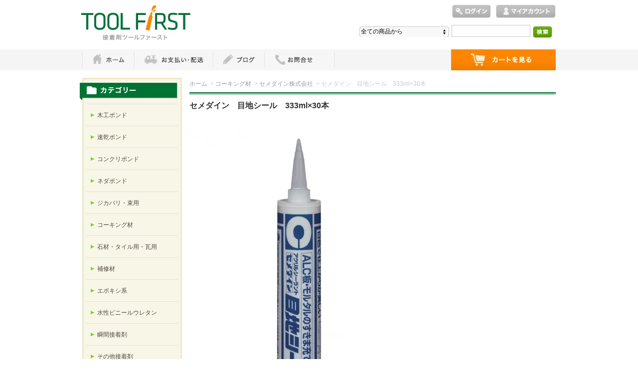

--- FILE ---
content_type: text/html; charset=EUC-JP
request_url: https://www.toolfirst.net/?pid=116555351
body_size: 8790
content:
<!DOCTYPE html PUBLIC "-//W3C//DTD XHTML 1.0 Transitional//EN" "http://www.w3.org/TR/xhtml1/DTD/xhtml1-transitional.dtd">
<html xmlns:og="http://ogp.me/ns#" xmlns:fb="http://www.facebook.com/2008/fbml" xmlns:mixi="http://mixi-platform.com/ns#" xmlns="http://www.w3.org/1999/xhtml" xml:lang="ja" lang="ja" dir="ltr">
<head>
<meta http-equiv="content-type" content="text/html; charset=euc-jp" />
<meta http-equiv="X-UA-Compatible" content="IE=edge,chrome=1" />
<title>セメダイン　目地シール　333ml×30本 - 接着剤ツールファースト</title>
<meta name="Keywords" content="セメダイン　目地シール　333ml×30本,接着剤,ボンド,のり,テープ" />
<meta name="Description" content="接着剤のツールファーストは、コニシ、セメダイン、アロンアルファ、アイカ工業などの接着剤、コーキング材を取り扱っています。エポキシ接着剤、アラルダイト、スーパーX、瞬間接着剤、変成シリコンなど様々な接着剤も販売中。" />
<meta name="Author" content="" />
<meta name="Copyright" content="" />
<meta http-equiv="content-style-type" content="text/css" />
<meta http-equiv="content-script-type" content="text/javascript" />
<link rel="stylesheet" href="https://img11.shop-pro.jp/PA01296/698/css/4/index.css?cmsp_timestamp=20200608165548" type="text/css" />
<link rel="stylesheet" href="https://img11.shop-pro.jp/PA01296/698/css/4/product.css?cmsp_timestamp=20200608165548" type="text/css" />

<link rel="alternate" type="application/rss+xml" title="rss" href="https://www.toolfirst.net/?mode=rss" />
<link rel="alternate" media="handheld" type="text/html" href="https://www.toolfirst.net/?prid=116555351" />
<link rel="shortcut icon" href="https://img11.shop-pro.jp/PA01296/698/favicon.ico?cmsp_timestamp=20260122085327" />
<script type="text/javascript" src="//ajax.googleapis.com/ajax/libs/jquery/1.7.2/jquery.min.js" ></script>
<meta property="og:title" content="セメダイン　目地シール　333ml×30本 - 接着剤ツールファースト" />
<meta property="og:description" content="接着剤のツールファーストは、コニシ、セメダイン、アロンアルファ、アイカ工業などの接着剤、コーキング材を取り扱っています。エポキシ接着剤、アラルダイト、スーパーX、瞬間接着剤、変成シリコンなど様々な接着剤も販売中。" />
<meta property="og:url" content="https://www.toolfirst.net?pid=116555351" />
<meta property="og:site_name" content="接着剤ツールファースト" />
<meta property="og:image" content="https://img11.shop-pro.jp/PA01296/698/product/116555351.jpg?cmsp_timestamp=20200407103314"/>
<meta property="og:type" content="product" />
<meta property="product:price:amount" content="22440" />
<meta property="product:price:currency" content="JPY" />
<meta property="product:product_link" content="https://www.toolfirst.net?pid=116555351" />
<script>
  var Colorme = {"page":"product","shop":{"account_id":"PA01296698","title":"\u63a5\u7740\u5264\u30c4\u30fc\u30eb\u30d5\u30a1\u30fc\u30b9\u30c8"},"basket":{"total_price":0,"items":[]},"customer":{"id":null},"inventory_control":"none","product":{"shop_uid":"PA01296698","id":116555351,"name":"\u30bb\u30e1\u30c0\u30a4\u30f3\u3000\u76ee\u5730\u30b7\u30fc\u30eb\u3000333ml\u00d730\u672c","model_number":"","stock_num":null,"sales_price":20400,"sales_price_including_tax":22440,"variants":[{"id":1,"option1_value":"\u30db\u30ef\u30a4\u30c8","option2_value":"","title":"\u30db\u30ef\u30a4\u30c8","model_number":"","stock_num":null,"option_price":20400,"option_price_including_tax":22440,"option_members_price":20400,"option_members_price_including_tax":22440},{"id":2,"option1_value":"\u30b0\u30ec\u30fc","option2_value":"","title":"\u30b0\u30ec\u30fc","model_number":"","stock_num":null,"option_price":20400,"option_price_including_tax":22440,"option_members_price":20400,"option_members_price_including_tax":22440}],"category":{"id_big":1836409,"id_small":2},"groups":[],"members_price":20400,"members_price_including_tax":22440}};

  (function() {
    function insertScriptTags() {
      var scriptTagDetails = [];
      var entry = document.getElementsByTagName('script')[0];

      scriptTagDetails.forEach(function(tagDetail) {
        var script = document.createElement('script');

        script.type = 'text/javascript';
        script.src = tagDetail.src;
        script.async = true;

        if( tagDetail.integrity ) {
          script.integrity = tagDetail.integrity;
          script.setAttribute('crossorigin', 'anonymous');
        }

        entry.parentNode.insertBefore(script, entry);
      })
    }

    window.addEventListener('load', insertScriptTags, false);
  })();
</script>
<script async src="https://zen.one/analytics.js"></script>
</head>
<body>
<meta name="colorme-acc-payload" content="?st=1&pt=10029&ut=116555351&at=PA01296698&v=20260131124453&re=&cn=b83ac5775ea6fd688d48d53d99712f68" width="1" height="1" alt="" /><script>!function(){"use strict";Array.prototype.slice.call(document.getElementsByTagName("script")).filter((function(t){return t.src&&t.src.match(new RegExp("dist/acc-track.js$"))})).forEach((function(t){return document.body.removeChild(t)})),function t(c){var r=arguments.length>1&&void 0!==arguments[1]?arguments[1]:0;if(!(r>=c.length)){var e=document.createElement("script");e.onerror=function(){return t(c,r+1)},e.src="https://"+c[r]+"/dist/acc-track.js?rev=3",document.body.appendChild(e)}}(["acclog001.shop-pro.jp","acclog002.shop-pro.jp"])}();</script><div id="header">
	<div id="logo" class="clearfix">
		<a href="https://toolfirst.net"><img src="https://img11.shop-pro.jp/PA01296/698/PA01296698.jpg?cmsp_timestamp=20260122085327" alt="接着剤ツールファースト" /></a>
	</div>

	<ul id="login">
								<li class="login"><a href="https://www.toolfirst.net/?mode=login&shop_back_url=https%3A%2F%2Fwww.toolfirst.net%2F">ログイン</a></li>
						<li class="mypage"><a href="https://www.toolfirst.net/?mode=myaccount">マイアカウント</a></li>
	</ul>

	<form action="https://www.toolfirst.net/" method="get">
		<input type="hidden" name="mode" value="srh" />
		<select name="cid">
			<option value="">全ての商品から</option>
							<option value="1815694,0">木工ボンド</option>
							<option value="1815740,0">速乾ボンド</option>
							<option value="1836406,0">コンクリボンド</option>
							<option value="1836407,0">ネダボンド</option>
							<option value="1825356,0">ジカバリ・束用</option>
							<option value="1836409,0">コーキング材</option>
							<option value="1825358,0">石材・タイル用・瓦用</option>
							<option value="1836410,0">補修材</option>
							<option value="1836411,0">エポキシ系</option>
							<option value="1836412,0">水性ビニールウレタン</option>
							<option value="1836610,0">瞬間接着剤</option>
							<option value="1836611,0">その他接着剤</option>
							<option value="1836612,0">スプレーのり・スプレープライマーなど</option>
							<option value="1836613,0">木材用塗料</option>
							<option value="1836614,0">自然塗料</option>
							<option value="1836615,0">防虫・防腐剤</option>
							<option value="1836616,0">テープ</option>
							<option value="1836618,0">その他素材</option>
							<option value="1836619,0">その他塗料</option>
							<option value="2500664,0">研磨紙、研磨器具</option>
							<option value="1836620,0">塗装用具</option>
							<option value="2973745,0">その他</option>
					</select>
		<input type="text" name="keyword" class="txtspace" />
		<input type="submit" value="検索" class="submit" />
	</form>
</div>


<div id="gNav">
	<ul><li class="home"><a href="https://toolfirst.net">ホーム</a></li><li class="guide"><a href="https://www.toolfirst.net/?mode=sk">お支払・配送</a></li><li class="blog"><a href="http://toolfirst.blog.fc2.com/">ブログ</a></li><li class="contact"><a href="https://toolfirst.shop-pro.jp/customer/inquiries/new">お問い合わせ</a></li><li class="cart"><a href="https://www.toolfirst.net/cart/proxy/basket?shop_id=PA01296698&shop_domain=toolfirst.net">ショッピングカート</a></li></ul>
</div>


<div id="contents" class="clearfix">
		<script>
 /* http://sourceforge.jp/projects/opensource/wiki/licenses%2FMIT_license
 *
 * Since:   2010-04-19
 * Update:  2013-08-16
 * version: 0.04
 * Comment:
 *
 * jQuery 1.2 <-> 1.10.2
 *
 */

 (function($){
    $.fn.autoHeight = function(options){
        var op = $.extend({

            column  : 0,
            clear   : 0,
            height  : 'minHeight',
            reset   : '',
            descend : function descend (a,b){ return b-a; }

        },options || {}); // optionsに値があれば上書きする

        var self = $(this);
        var n = 0,
            hMax,
            hList = new Array(),
            hListLine = new Array();
            hListLine[n] = 0;

        // 要素の高さを取得
        self.each(function(i){
            if (op.reset == 'reset') {
                $(this).removeAttr('style');
            }
            var h = $(this).height();
            hList[i] = h;
            if (op.column > 1) {
                // op.columnごとの最大値を格納していく
                if (h > hListLine[n]) {
                    hListLine[n] = h;
                }
                if ( (i > 0) && (((i+1) % op.column) == 0) ) {
                    n++;
                    hListLine[n] = 0;
                };
            }
        });

        // 取得した高さの数値を降順に並べ替え
        hList = hList.sort(op.descend);
        hMax = hList[0];

        // 高さの最大値を要素に適用
        var ie6 = typeof window.addEventListener == "undefined" && typeof document.documentElement.style.maxHeight == "undefined";
        if (op.column > 1) {
            for (var j=0; j<hListLine.length; j++) {
                for (var k=0; k<op.column; k++) {
                    if (ie6) {
                        self.eq(j*op.column+k).height(hListLine[j]);
                    } else {
                        self.eq(j*op.column+k).css(op.height,hListLine[j]);
                    }
                    if (k == 0 && op.clear != 0) {
                        self.eq(j*op.column+k).css('clear','both');
                    }
                }
            }
        } else {
            if (ie6) {
                self.height(hMax);
            } else {
                self.css(op.height,hMax);
            }
        }
    };
})(jQuery);

$(function(){
    $('.recommenditem ul.itemlist li').autoHeight();
    $('.pickupitem ul.itemlist li').autoHeight();
    $('.checkitem ul.itemlist li').autoHeight();
});

</script>
<div id="inn-box">

<ol class="topicpass">
<li><a href="https://toolfirst.net">ホーム</a></li>
<li>&nbsp;&gt;&nbsp;<a href="?mode=cate&cbid=1836409&csid=0">コーキング材</a></li>
<li>&nbsp;&gt;&nbsp;<a href="?mode=cate&cbid=1836409&csid=2">セメダイン株式会社</a></li>
<li>&nbsp;&gt;&nbsp;セメダイン　目地シール　333ml×30本</li>
</ol>




<div class="h_t-line">

<form name="product_form" method="post" action="https://www.toolfirst.net/cart/proxy/basket/items/add">
<h1 class="h_sp">セメダイン　目地シール　333ml×30本</h1>


<div class="images clearfix">
<script language="javascript">
<!--
function Imgche(ado) {
if(document.images)document.outside.src = ado;
}
//-->
</script>
      <p><img src="https://img11.shop-pro.jp/PA01296/698/product/116555351.jpg?cmsp_timestamp=20200407103314" name="outside" alt="" /></p>
  
</div>


<div class="spec clearfix">
<div class="list-cart">

<table border="0" cellspacing="0" cellpadding="0">
<tr class="sales">
<th>販売価格</th>
<td>
22,440円(税2,040円)

 </td>
</tr>

                          <tr>
                <th>購入数</th>
                <td>
                                      <input type="text" name="product_num" value="1" />
                    <ul class="init"><li class="item_up"><a href="javascript:f_change_num2(document.product_form.product_num,'1',1,null);"><img src="https://img11.shop-pro.jp/PA01296/698/etc/item_up.gif?20140925142427" alt="↑" /></a></li><li class="item_down"><a href="javascript:f_change_num2(document.product_form.product_num,'0',1,null);"><img src="https://img11.shop-pro.jp/PA01296/698/etc/item_down.gif?20140925142446" alt="↓" /></a></li></ul>
                    <span class="unit">箱</span>
                                  </td>
              </tr>
            

<tr>
<th>色</th>
<td><select name="option1">
<option label="ホワイト" value="64423596,0">ホワイト</option>
<option label="グレー" value="64423596,1">グレー</option>

</select></td>
</tr>



</table>



<div class="cart_button clearfix">
<p class="disable_cartin"><button type="submit"><span>カートに入れる</span></button></p>
</div>
<p class="alert">※複数商品をご注文の場合ショッピングカート表示の送料と実際に請求される送料の金額が異なる場合がありますのでご注意ください。<br><a href="http://toolfirst.shop-pro.jp/?mode=f3">参考送料一覧はこちら。</a></p>

<p class="stock_error">
</p>

</div>

<ul class="btn">

<li class="option"><a href="javascript:gf_OpenNewWindow('?mode=opt&pid=116555351','option','width=600:height=500');">オプションの値段詳細</a></li>

<li class="cancel"><a href="https://www.toolfirst.net/?mode=sk#info">特定商取引法に基づく表記（返品等）</a></li>
<li class="teach"><a href="mailto:?subject=%E3%80%90%E6%8E%A5%E7%9D%80%E5%89%A4%E3%83%84%E3%83%BC%E3%83%AB%E3%83%95%E3%82%A1%E3%83%BC%E3%82%B9%E3%83%88%E3%80%91%E3%81%AE%E3%80%8C%E3%82%BB%E3%83%A1%E3%83%80%E3%82%A4%E3%83%B3%E3%80%80%E7%9B%AE%E5%9C%B0%E3%82%B7%E3%83%BC%E3%83%AB%E3%80%80333ml%C3%9730%E6%9C%AC%E3%80%8D%E3%81%8C%E3%81%8A%E3%81%99%E3%81%99%E3%82%81%E3%81%A7%E3%81%99%EF%BC%81&body=%0D%0A%0D%0A%E2%96%A0%E5%95%86%E5%93%81%E3%80%8C%E3%82%BB%E3%83%A1%E3%83%80%E3%82%A4%E3%83%B3%E3%80%80%E7%9B%AE%E5%9C%B0%E3%82%B7%E3%83%BC%E3%83%AB%E3%80%80333ml%C3%9730%E6%9C%AC%E3%80%8D%E3%81%AEURL%0D%0Ahttps%3A%2F%2Fwww.toolfirst.net%2F%3Fpid%3D116555351%0D%0A%0D%0A%E2%96%A0%E3%82%B7%E3%83%A7%E3%83%83%E3%83%97%E3%81%AEURL%0Ahttps%3A%2F%2Fwww.toolfirst.net%2F">この商品を友達に教える</a></li>
<li class="inq"><a href="https://toolfirst.shop-pro.jp/customer/products/116555351/inquiries/new">この商品について問い合わせる</a></li>
<li class="shopping"><a href="https://www.toolfirst.net/?mode=cate&cbid=1836409&csid=2">買い物を続ける</a></li>
</ul>
</div>


<div id="detailBox">
<span>詳細テクニカルデータ</span>
<table width="100%" border="0" cellpadding="5" cellspacing="1" bgcolor="#CCCCCC" class="exp">

<tr>
<td width="15%" nowrap bgcolor="#f0f0f0" class="honbun"><strong>商品名</strong></td>
<td width="85%" bgcolor="#FFFFFF" class="honbun">目地シール</td>
</tr>
  
<tr>
<td width="15%" nowrap bgcolor="#f0f0f0" class="honbun"><strong>メーカー</strong></td>
<td width="85%" bgcolor="#FFFFFF" class="honbun">セメダイン株式会社</td>
</tr>
  
<tr>
<td width="15%" nowrap bgcolor="#f0f0f0" class="honbun"><strong>特長</strong></td>
<td width="85%" bgcolor="#FFFFFF" class="honbun"><p>なめらかで使いやすい<br>
ゴム状に固まる<br>
水性塗料の塗装可能</p>
</td>
</tr>
  
<tr>
<td width="15%" nowrap bgcolor="#f0f0f0" class="honbun"><strong>用途</strong></td>
<td width="85%" bgcolor="#FFFFFF" class="honbun"><ul>
<li>柱と壁のすきま</li>
<li>天井まわりのすきま</li>
<li>ベニアのあわせめ</li>
</ul></td>
</tr>
  
<tr>
<td width="15%" nowrap bgcolor="#f0f0f0" class="honbun"><strong>性状</strong></td>
<td width="85%" bgcolor="#FFFFFF" class="honbun">水性アクリル樹脂系</td>
</tr>
  
<tr>
<td width="15%" nowrap bgcolor="#f0f0f0" class="honbun"><strong>仕様</strong></td>
<td width="85%" bgcolor="#FFFFFF" class="honbun">NET.333ml×30本</td>
</tr>
  
<tr>
<td width="15%" nowrap bgcolor="#f0f0f0" class="honbun"><strong>発送</strong></td>
<td width="85%" bgcolor="#FFFFFF" class="honbun">３～７営業日後</td>
</tr>
</table>

</div>


<div class="spec clearfix">
<ul class="btn sns">

<li class="twitter"><a href="https://twitter.com/share" class="twitter-share-button" data-url="https://www.toolfirst.net/?pid=116555351" data-text="" data-lang="ja" >ツイート</a>
<script charset="utf-8">!function(d,s,id){var js,fjs=d.getElementsByTagName(s)[0],p=/^http:/.test(d.location)?'http':'https';if(!d.getElementById(id)){js=d.createElement(s);js.id=id;js.src=p+'://platform.twitter.com/widgets.js';fjs.parentNode.insertBefore(js,fjs);}}(document, 'script', 'twitter-wjs');</script></li>


<li class="facebook"></li>


<li class="yahoo"><a id="yahoo" href="javascript:void(0);" onclick="javascript:window.open('http://bookmarks.yahoo.co.jp/action/bookmark?t='+encodeURIComponent('セメダイン　目地シール　333ml×30本')+'&u='+encodeURIComponent(location.href))">Yahoo!ブックマークに登録する</a></li>


<li class="hatena"><a href="javascript:void(0);" onclick="javascript:window.open('http://b.hatena.ne.jp/add?b2=1&url='+encodeURIComponent(location.href))">はてなブックマークに登録する</a></li>




<li class="calamel"></li>

</ul>

</div>




<input type="hidden" name="user_hash" value="526c2a0d712bb49516e49638227d1299"><input type="hidden" name="members_hash" value="526c2a0d712bb49516e49638227d1299"><input type="hidden" name="shop_id" value="PA01296698"><input type="hidden" name="product_id" value="116555351"><input type="hidden" name="members_id" value=""><input type="hidden" name="back_url" value="https://www.toolfirst.net/?pid=116555351"><input type="hidden" name="reference_token" value="fe3145a892f545b6b674dca40ad76b44"><input type="hidden" name="shop_domain" value="toolfirst.net">
</form>

</div>

		<div class="recommenditem">
	<h2>Recommend Item</h2>
	<p class="txtspace">おすすめ商品の紹介テキストを記載します。</p>

	<ul class="itemlist clearfix"><li><p class="re_image"><a href="?pid=121165011"><img src="https://img11.shop-pro.jp/PA01296/698/product/121165011_th.jpg?cmsp_timestamp=20250829114126" alt="コニシ ボンドKMP10 (S,W)  14kg  " class="photo" /></a></p>

		<dl>
			<dt><a href="?pid=121165011">コニシ ボンドKMP10 (S,W)  14kg  </a></dt>
			<dd class="re_txt">#ｺﾆｼ#kmp10#ﾎﾞﾝﾄﾞ</dd>
			
						<dd class="price pf14">12,595円(税1,145円)</dd>
					</dl></li><li><p class="re_image"><a href="?pid=186401470"><img src="https://img11.shop-pro.jp/PA01296/698/product/186401470_th.jpg?cmsp_timestamp=20260106084140" alt="コニシ ボンドOGグラフト(H仕様)  330ml×2本入" class="photo" /></a></p>

		<dl>
			<dt><a href="?pid=186401470">コニシ ボンドOGグラフト(H仕様)  330ml×2本入</a></dt>
			<dd class="re_txt">#ｺﾆｼ#og#ｸﾞﾗﾌﾄ#ﾎﾞﾝﾄﾞ</dd>
			
						<dd class="price pf14">12,320円(税1,120円)</dd>
					</dl></li><li><p class="re_image"><a href="?pid=188723815"><img src="https://img11.shop-pro.jp/PA01296/698/product/188723815_th.jpg?cmsp_timestamp=20251002163903" alt="<font color=#F83F06>ＳＡＬＥ</font>コニシ ボンドEセットH  2kgセット  1箱　<font color=#F83F06>※数量限定の大特価！売り切りです</font>" class="photo" /></a></p>

		<dl>
			<dt><a href="?pid=188723815"><font color=#F83F06>ＳＡＬＥ</font>コニシ ボンドEセットH  2kgセット  1箱　<font color=#F83F06>※数量限定の大特価！売り切りです</font></a></dt>
			<dd class="re_txt">#ｺﾆｼ#eセットh#ﾎﾞﾝﾄﾞ#EｾｯﾄH#eｾｯﾄ</dd>
			
						<dd class="price pf14">5,500円(税500円)</dd>
					</dl></li></ul>
	</div>
	
	
<script>
$(function(){
	$("#inn-box td").each(function(){
		var color01 = $(this).attr('bgcolor');
		if($(this).attr('bgcolor')){
			$(this).css('background-color',color01);
		}
	});
	
	$("#inn-box tr").each(function(){
		var color02 = $(this).attr('bgcolor');
		if($(this).attr('bgcolor')){
			$(this).children("td").css('background-color',color02);
		}
	});
});
</script>
</div>	
	<div id="left">
						<div class="category">
			<p>カテゴリ</p>
			<ul><li class="txt"><a href="https://www.toolfirst.net/?mode=cate&cbid=1815694&csid=0">木工ボンド</a></li>				<li class="txt"><a href="https://www.toolfirst.net/?mode=cate&cbid=1815740&csid=0">速乾ボンド</a></li>				<li class="txt"><a href="https://www.toolfirst.net/?mode=cate&cbid=1836406&csid=0">コンクリボンド</a></li>				<li class="txt"><a href="https://www.toolfirst.net/?mode=cate&cbid=1836407&csid=0">ネダボンド</a></li>				<li class="txt"><a href="https://www.toolfirst.net/?mode=cate&cbid=1825356&csid=0">ジカバリ・束用</a></li>				<li class="txt"><a href="https://www.toolfirst.net/?mode=cate&cbid=1836409&csid=0">コーキング材</a></li>				<li class="txt"><a href="https://www.toolfirst.net/?mode=cate&cbid=1825358&csid=0">石材・タイル用・瓦用</a></li>				<li class="txt"><a href="https://www.toolfirst.net/?mode=cate&cbid=1836410&csid=0">補修材</a></li>				<li class="txt"><a href="https://www.toolfirst.net/?mode=cate&cbid=1836411&csid=0">エポキシ系</a></li>				<li class="txt"><a href="https://www.toolfirst.net/?mode=cate&cbid=1836412&csid=0">水性ビニールウレタン</a></li>				<li class="txt"><a href="https://www.toolfirst.net/?mode=cate&cbid=1836610&csid=0">瞬間接着剤</a></li>				<li class="txt"><a href="https://www.toolfirst.net/?mode=cate&cbid=1836611&csid=0">その他接着剤</a></li>				<li class="txt"><a href="https://www.toolfirst.net/?mode=cate&cbid=1836612&csid=0">スプレーのり・スプレープライマーなど</a></li>				<li class="txt"><a href="https://www.toolfirst.net/?mode=cate&cbid=1836613&csid=0">木材用塗料</a></li>				<li class="txt"><a href="https://www.toolfirst.net/?mode=cate&cbid=1836614&csid=0">自然塗料</a></li>				<li class="txt"><a href="https://www.toolfirst.net/?mode=cate&cbid=1836615&csid=0">防虫・防腐剤</a></li>				<li class="txt"><a href="https://www.toolfirst.net/?mode=cate&cbid=1836616&csid=0">テープ</a></li>				<li class="txt"><a href="https://www.toolfirst.net/?mode=cate&cbid=1836618&csid=0">その他素材</a></li>				<li class="txt"><a href="https://www.toolfirst.net/?mode=cate&cbid=1836619&csid=0">その他塗料</a></li>				<li class="txt"><a href="https://www.toolfirst.net/?mode=cate&cbid=2500664&csid=0">研磨紙、研磨器具</a></li>				<li class="txt"><a href="https://www.toolfirst.net/?mode=cate&cbid=1836620&csid=0">塗装用具</a></li>				<li class="txt"><a href="https://www.toolfirst.net/?mode=cate&cbid=2973745&csid=0">その他</a></li></ul>
		</div>
				
						<div class="group">
			<p>種類・用途</p>
			<ul><li class="txt"><a href="https://www.toolfirst.net/?mode=grp&gid=1009729">種類で探す</a></li>				<li class="txt"><a href="https://www.toolfirst.net/?mode=grp&gid=3134145">テープ</a></li>				<li class="txt"><a href="https://www.toolfirst.net/?mode=grp&gid=3135868">塗料</a></li></ul>
		</div>
				

		<div class="contents">
			<p>Contents</p>
			<ul>
				<li><a href="https://www.toolfirst.net/?mode=sk#payment">お支払い方法について</a></li>
				<li><a href="https://www.toolfirst.net/?mode=sk#delivery">配送方法・送料について</a></li>
				<li><a href="https://toolfirst.shop-pro.jp/customer/inquiries/new">お問合せ</a></li>
                				<li><a href="http://blog.toolfirst.net">ショップブログ</a></li>
				                								<li><a href="https://www.toolfirst.net/?mode=f1">ご注文方法</a></li>
								<li><a href="https://www.toolfirst.net/?mode=f2">返品について</a></li>
								<li><a href="https://www.toolfirst.net/?mode=f3">参考送料一覧</a></li>
											</ul>
		</div>


		<dl class="shoppingcart">
			<dt class="sc_label">Shopping Cart</dt>
						<dd class="postage">
				<p class="sc_noitem">カートの中に商品はありません</p>
							<p class="sc_button"><a href="https://www.toolfirst.net/cart/proxy/basket?shop_id=PA01296698&shop_domain=toolfirst.net">ショッピングカートを見る</a></p>
			</dd>
		</dl>


		

		

				<div class="side_section side_section_cal">
		<div class="side_cal">
			<table class="tbl_calendar">
    <caption>2026年1月</caption>
    <tr>
        <th class="sun">日</th>
        <th>月</th>
        <th>火</th>
        <th>水</th>
        <th>木</th>
        <th>金</th>
        <th class="sat">土</th>
    </tr>
    <tr>
<td></td>
<td></td>
<td></td>
<td></td>
<td class="thu holiday" style="background-color: #FFF2F2; color: #DB5656;">1</td>
<td class="fri">2</td>
<td class="sat" style="background-color: #FFF2F2; color: #DB5656;">3</td>
</tr>
<tr>
<td class="sun" style="background-color: #FFF2F2; color: #DB5656;">4</td>
<td class="mon">5</td>
<td class="tue">6</td>
<td class="wed">7</td>
<td class="thu">8</td>
<td class="fri">9</td>
<td class="sat" style="background-color: #FFF2F2; color: #DB5656;">10</td>
</tr>
<tr>
<td class="sun" style="background-color: #FFF2F2; color: #DB5656;">11</td>
<td class="mon holiday" style="background-color: #FFF2F2; color: #DB5656;">12</td>
<td class="tue">13</td>
<td class="wed">14</td>
<td class="thu">15</td>
<td class="fri">16</td>
<td class="sat" style="background-color: #FFF2F2; color: #DB5656;">17</td>
</tr>
<tr>
<td class="sun" style="background-color: #FFF2F2; color: #DB5656;">18</td>
<td class="mon">19</td>
<td class="tue">20</td>
<td class="wed">21</td>
<td class="thu">22</td>
<td class="fri">23</td>
<td class="sat" style="background-color: #FFF2F2; color: #DB5656;">24</td>
</tr>
<tr>
<td class="sun" style="background-color: #FFF2F2; color: #DB5656;">25</td>
<td class="mon">26</td>
<td class="tue">27</td>
<td class="wed">28</td>
<td class="thu">29</td>
<td class="fri">30</td>
<td class="sat" style="background-color: #FFF2F2; color: #DB5656;">31</td>
</tr>
</table><table class="tbl_calendar">
    <caption>2026年2月</caption>
    <tr>
        <th class="sun">日</th>
        <th>月</th>
        <th>火</th>
        <th>水</th>
        <th>木</th>
        <th>金</th>
        <th class="sat">土</th>
    </tr>
    <tr>
<td class="sun" style="background-color: #FFF2F2; color: #DB5656;">1</td>
<td class="mon">2</td>
<td class="tue">3</td>
<td class="wed">4</td>
<td class="thu">5</td>
<td class="fri">6</td>
<td class="sat" style="background-color: #FFF2F2; color: #DB5656;">7</td>
</tr>
<tr>
<td class="sun" style="background-color: #FFF2F2; color: #DB5656;">8</td>
<td class="mon">9</td>
<td class="tue">10</td>
<td class="wed holiday" style="background-color: #FFF2F2; color: #DB5656;">11</td>
<td class="thu">12</td>
<td class="fri">13</td>
<td class="sat" style="background-color: #FFF2F2; color: #DB5656;">14</td>
</tr>
<tr>
<td class="sun" style="background-color: #FFF2F2; color: #DB5656;">15</td>
<td class="mon">16</td>
<td class="tue">17</td>
<td class="wed">18</td>
<td class="thu">19</td>
<td class="fri">20</td>
<td class="sat" style="background-color: #FFF2F2; color: #DB5656;">21</td>
</tr>
<tr>
<td class="sun" style="background-color: #FFF2F2; color: #DB5656;">22</td>
<td class="mon holiday" style="background-color: #FFF2F2; color: #DB5656;">23</td>
<td class="tue">24</td>
<td class="wed">25</td>
<td class="thu">26</td>
<td class="fri">27</td>
<td class="sat" style="background-color: #FFF2F2; color: #DB5656;">28</td>
</tr>
</table>
		</div>
				</div>
		

		

				<div class="ranking1">
		<p class="r1_label">Ranking</p>
		<ol class="clearfix"><li class="no1"><p class="r1_no">No.1</p>
			<p class="r1_image"><a href="?pid=149386421"><img src="https://img11.shop-pro.jp/PA01296/698/product/149386421_th.jpg?cmsp_timestamp=20200316105112" alt="ボンド　瓦止太郎　330ml×100本　※条件により送料無料 " class="photo" /></a></p>
			<dl>
				<dt><a href="?pid=149386421">ボンド　瓦止太郎　330ml×100本　※条件により送料無料 </a></dt>
								<dd class="price pf14">60,500円(税5,500円)</dd>
							</dl></li>
		<li class="no2">
			<p class="r1_no">No.2</p>
			<p class="r1_image"><a href="?pid=94657076"><img src="https://img11.shop-pro.jp/PA01296/698/product/94657076_th.jpg?cmsp_timestamp=20151019190329" alt="ボンド　瓦止太郎　330ml×40本 ※条件により送料無料 " class="photo" /></a></p>
			<dl>
				<dt><a href="?pid=94657076">ボンド　瓦止太郎　330ml×40本 ※条件により送料無料 </a></dt>
								<dd class="price">24,640円(税2,240円)</dd>
							</dl></li>
		<li class="no3">
			<p class="r1_no">No.3</p>
			<p class="r1_image"><a href="?pid=121913855"><img src="https://img11.shop-pro.jp/PA01296/698/product/121913855_th.jpg?cmsp_timestamp=20170830152642" alt="ボンド　変成シリコンコーク　333ml×100本　※条件付き送料無料" class="photo" /></a></p>
			<dl>
				<dt><a href="?pid=121913855">ボンド　変成シリコンコーク　333ml×100本　※条件付き送料無料</a></dt>
				<dd class="price">61,600円(税5,600円)</dd>
							</dl></li>
		</ol>
		</div>
		


		<div class="rss_bg">
			<p class="rss"><a href="https://www.toolfirst.net/?mode=rss">RSS</a></p>
			<p class="atom"><a href="https://www.toolfirst.net/?mode=atom">ATOM</a></p>
		</div>
	</div>

</div>

<div id="footer">
	<p class="pagetop"><a href="#header"><img src="https://img11.shop-pro.jp/PA01296/698/etc/pagetop.jpg?20140930103124" alt="page top" /></a></p>
	<div id="fNav">
	<ul><li><a href="https://toolfirst.net">ホーム</a></li><li><a href="https://www.toolfirst.net/?mode=sk#payment">お支払い方法</a></li><li><a href="https://www.toolfirst.net/?mode=sk#delivery">配送方法・送料</a></li><li><a href="https://www.toolfirst.net/?mode=sk#info">特定商取引法に基づく表記</a></li><li><a href="https://www.toolfirst.net/?mode=privacy">プライバシーポリシー</a></li><li><a href="https://toolfirst.shop-pro.jp/customer/inquiries/new">お問合せ</a></li><li class="final"><a href="http://toolfirst.shop-pro.jp/?force=smartphone">スマホ版</a></li></ul>
	<p class="copyright">(C)2014 TOOLFIRST. All Rights Reserved. produced by bit.</p>
	</div>
</div>
<script>
(function(i,s,o,g,r,a,m){i['GoogleAnalyticsObject']=r;i[r]=i[r]||function(){
(i[r].q=i[r].q||[]).push(arguments)},i[r].l=1*new Date();a=s.createElement(o),
m=s.getElementsByTagName(o)[0];a.async=1;a.src=g;m.parentNode.insertBefore(a,m)
})(window,document,'script','//www.google-analytics.com/analytics.js','ga');

ga('create', 'UA-64092985-1', 'auto');
ga('require', 'displayfeatures');
ga('send', 'pageview');

</script><script type="text/javascript" src="https://www.toolfirst.net/js/cart.js" ></script>
<script type="text/javascript" src="https://www.toolfirst.net/js/async_cart_in.js" ></script>
<script type="text/javascript" src="https://www.toolfirst.net/js/product_stock.js" ></script>
<script type="text/javascript" src="https://www.toolfirst.net/js/js.cookie.js" ></script>
<script type="text/javascript" src="https://www.toolfirst.net/js/favorite_button.js" ></script>
</body></html>

--- FILE ---
content_type: text/css
request_url: https://img11.shop-pro.jp/PA01296/698/css/4/index.css?cmsp_timestamp=20200608165548
body_size: 36578
content:
@charset "euc-jp";
/*####################��base��####################*/
/*��Common
-------------------------------------*/
html,body,
h1,h2,h3,h4,h5,h6,
div,address,p,hr,pre,blockquote,section,nav,article,aside,hgroup,header,footer,
ol,ul,li,dl,dt,dd,
a,em,strong,small,s,cite,q,dfn,abbr,time,code,var,samp,kbd,sub,sup,i,b,u,mark,ruby,rt,rp,bdi,bdo,span,ins,del,
figure,figcaption,img,
iframe,embed,object,video,audio,canvas,
table,caption,thead,tbody,tfoot,tr,th,td,
form,fieldet,legnd,label,input,button,select,textarea,
menu {
	margin: 0;
	padding: 0;
	border: 0;
	outline: 0;
	font-size: 100%;
	font-family: inherit;
	vertical-align: baseline;
	background: transparent;
	}

/*��Body
-------------------------------------*/
html {
	overflow-y: scroll;
	}

body {
	margin: 0;
	padding : 0;
	line-height : 1;
	font-size: 62.5%; /* 10px */
	}

/*��Headline
-------------------------------------*/
h1,h2,h3,h4,h5,h6 {
	font-size: 1em;
	}

/*��List
-------------------------------------*/
ul {
	list-style: none;
	}
ol {
	list-style:  none;
	}

/*��Image
-------------------------------------*/
img {
	vertical-align: bottom;
}

/*��Ancher
-------------------------------------*/
a {
	cursor: pointer;
}

/*��Table
-------------------------------------*/
table {
	border-collapse: collapse;
	border-spacing: 0;
	font-size: 1em;
	}
table,th,td {
	text-align: left;
	font-weight: normal;
	}


/*��Text
-------------------------------------*/
blockquote, q {
	quotes:none;
	}

blockquote:before, blockquote:after,
q:before, q:after {
	content:'';
	content: none;
	}

del {
	text-decoration: line-through;
	}

abbr[title],dfn[title] {
	cursor: help;
	}


/*��Form
-------------------------------------*/
button, fieldset, form, input, label, legend, select, textarea {
	font-family: inherit;
	font-size: 1em;
	}

input,select {
	vertical-align: middle;
}

/*####################��HTML5��####################*/

section,nav,article,aside,hgroup,header,footer,figure,figcaption,details {
	display: block;
	}

/*####################���演��荐㊤���####################*/
html {overflow-y:scroll;}

body {
	text-align:center;
	line-height:2;
	color:#333333;
	font-size:12px;
	font-family:'��������茹��� Pro W3','Hiragino Kaku Gothic Pro','�＜�ゃ����',Meiryo,'鐚㍼竺 鐚違�眼�激����','MS P Gothic',sans-serif;
	}
p {
	margin:0 0 10px;
	text-align:justify;
	text-justify:inter-ideograph;
	}

a {color:#0b823c; text-decoration:none;}
a:hover {text-decoration:underline;}

hr {display:none;}

/* top-h1 */
h1{
	padding:13px 0 0 10px;
	font-size:16px;
}

/* 筝�絮�h1 */
h1.h_sp{
	padding:15px 0;
	margin-bottom:25px;
	line-height: 23px;
	text-align: left;
	font-size:16px;
}
h1.h_sp span{
	border-left: 6px solid #bad9c8;
	display: block;
	padding-left: 15px;
	color: #00722d;
}

h2,h3{
	font-size:14px;
}

/* 荀��冴��筝������ゃ�� */
.h_t-line{
	background:url(https://img11.shop-pro.jp/PA01296/698/etc/h-line1.gif?20140925115835) repeat-x left top;
}

/* 荀��冴��筝������ゃ�� */
.h_u-line{
	border-bottom:1px solid #a7a39f;
	padding-bottom:5px;
	margin-bottom:10px;
	text-align: left;
}


/* text�演��荐㊤� */
.bold{
	font-weight:bold;
}

.price{
	color:#9f1212;
	font-weight:bold;
}

.pf10{
	font-size:10px;
}

.pf14{
	font-size:14px;
}

.r-price{
	color:#8c8c8c;
	text-decoration:line-through;
	margin-bottom:5px;
}

/* ����菴���荐㊤� �激���掩�医��� */
#contents #left dl.shoppingcart.sc_subtotal,
#contents #left dl.shoppingcart.sc_total{
	white-space: pre;
	white-space: pre-wrap;
	white-space: pre-line;
	white-space: -pre-wrap;
	white-space: -o-pre-wrap;
	white-space: -moz-pre-wrap;
	white-space: -hp-pre-wrap;
	word-wrap: break-word;
}

/* header */
#header{
	width:954px;
	min-height:67px;
	height:auto !important;
	height:67px;
	margin:0 auto 18px;
	padding-bottom:10px;
	position:relative;
}

#header #logo{
	position:relative;
	top:10px;
	width:550px;
}

#header #logo a{
	float:left;
}

#header #logo img{
	display:block;
	max-width:550px;
	height:auto;
}

#header ul{
	position:absolute;
	right:0px;
	top:0;
	padding:10px 0 0 0;
	height:27px;
}

#header ul li{
	position:absolute;
}

#header ul li.regist{
	right:220px;
}

#header ul li.login,
#header ul li.logout{
	right:132px;
}

#header ul li.mypage{
	right:2px;
}

#header li a{
	display:block;
	text-indent:-9999px;
	height:27px;
}

#header li.regist a{
	width:78px;
	background:url(https://img11.shop-pro.jp/PA01296/698/etc/button.png?20140925092828) no-repeat left -162px ;
}
#header li.regist a:hover{
	width:78px;
	background:url(https://img11.shop-pro.jp/PA01296/698/etc/button.png?20140925092828) no-repeat left -189px;
}

#header li.login a{
	width:78px;
	background:url(https://img11.shop-pro.jp/PA01296/698/etc/button.png?20140925092828) no-repeat left -108px;
}

#header li.login a:hover{
	width:78px;
	background:url(https://img11.shop-pro.jp/PA01296/698/etc/button.png?20140925092828) no-repeat left -135px;
}

#header li.logout a{
	width:89px;
	background:url(https://img11.shop-pro.jp/PA01296/698/etc/button.png?20140925092828) no-repeat left -54px;
}

#header li.logout a:hover{
	width:89px;
	background:url(https://img11.shop-pro.jp/PA01296/698/etc/button.png?20140925092828) no-repeat left -81px;
}

#header li.mypage a{
	width:120px;
	background:url(https://img11.shop-pro.jp/PA01296/698/etc/button.png?20140925092828) no-repeat left top;
}

#header li.mypage a:hover{
	width:120px;
	background:url(https://img11.shop-pro.jp/PA01296/698/etc/button.png?20140925092828) no-repeat 0 -27px;
}

#header form{
	position:absolute;
	right:4px;
	top:45px;
	overflow:hidden;
	float:right;
	padding:5px;
}

#header form select{
	float:left;
	margin:3px 5px 0 0;
	padding:3px;
	width:180px;
    -webkit-appearance:none;
    -moz-appearance:none;
    appearance:none;
    text-indent: .01px; /*Firefox��*/
    text-overflow: ""; /*Firefox��*/
	background: url(https://img11.shop-pro.jp/PA01296/698/etc/select_bg.jpg?20140925132640) no-repeat top left;
	line-height: 15px;
	cursor: pointer;
}

#header form input.txtspace{
	float:left;
	margin-right:5px;
	padding:4px;
	border:1px solid #c7c7c7;
}

#header form input.submit{
	float:left;
	background:url(https://img11.shop-pro.jp/PA01296/698/etc/button.png?20140925092828) left -216px;
	display:block;
	margin-top: 3px;
	width:39px;
	height:24px;
	text-indent:-9999px;
	cursor:pointer;
	border:0;
}

#header form input.submit:hover{
	background:url(https://img11.shop-pro.jp/PA01296/698/etc/button.png?20140925092828) left -240px;
}

/* gNav */
#gNav {
	position:relative;
	height:42px;
	background: #f5f5f5;
}

#gNav ul{
	width:950px;
	margin:0 auto;
	overflow:hidden;
}

#gNav ul li{
	float:left;
}

#gNav ul li.cart{
	float:right;
}

#gNav ul li a{
	display:block;
	text-indent:-9999px;
}

#gNav ul li.home a{
	width:104px;
	height:42px;
	background:url(https://img11.shop-pro.jp/PA01296/698/etc/g_nav01.jpg?20140930103040) no-repeat left top;
}

#gNav ul li.guide a{
	width:158px;
	height:42px;
	background:url(https://img11.shop-pro.jp/PA01296/698/etc/g_nav02.jpg?20140930103049) no-repeat left top;
}

#gNav ul li.blog a{
	width:104px;
	height:42px;
	background:url(https://img11.shop-pro.jp/PA01296/698/etc/g_nav03.jpg?20140930103058) no-repeat left top;
}

#gNav ul li.contact a{
	width:142px;
	height:42px;
	background:url(https://img11.shop-pro.jp/PA01296/698/etc/g_nav04.jpg?20140930161924) no-repeat left top;
}

#gNav ul li.cart a{
	width:210px;
	height:42px;
	background:url(https://img11.shop-pro.jp/PA01296/698/etc/g_nav05.jpg?20140925094111) no-repeat left top;
}

#gNav ul li a:hover{
	opacity:0.8;
	-ms-filter: "alpha( opacity=80 )";
	filter: alpha(opacity=80);
}


/* contents */
#contents{
	width:950px;
	margin:15px auto 70px;
}


/* left */
#contents #left{
	width:200px;
	float:left;
}

#contents #left div.category,
#contents #left div.group,
#contents #left div.contents,
#contents #left dl.shoppingcart,
#contents #left div.mailmagazine,
#contents #left dl.shopmanager,
#contents #left dl.qr,
#contents #left div.ranking1,
#contents #left div.rss_bg{
	margin-bottom:15px;
}


/* category group contents */
#contents #left div.category,
#contents #left div.group,
#contents #left div.contents{
	padding:3px 5px;
	position:relative;
}
#contents #left div.category,
#contents #left div.group{
	background-color:#f7f6e7;
	border:3px solid #eceac5;
}
#contents #left div.contents{
	background-color:#f8f8f8;
	border:3px solid #dbdbdb;
}

#contents #left div.category p,
#contents #left div.group p,
#contents #left div.contents p{
	display:block;
	width:196px;
	height:35px;
	text-indent:-9999px;
	position:absolute;
	top:7px;
	left:-8px;
}

#contents #left div.category p{
	background:url(https://img11.shop-pro.jp/PA01296/698/etc/category.png?20140925095129) no-repeat left top;
}

#contents #left div.group p{
	background:url(https://img11.shop-pro.jp/PA01296/698/etc/group.png?cmsp_timestamp=20150615143925) no-repeat left top;
}

#contents #left div.contents p{
	background:url(https://img11.shop-pro.jp/PA01296/698/etc/contents.png?20140925095716) no-repeat left top;
}

#contents #left div.category ul,
#contents #left div.group ul,
#contents #left div.contents ul{
	margin-top:46px;
}

#contents #left div.category li.txt,
#contents #left div.group li.txt,
#contents #left div.contents li{
	padding:10px 5px 9px 22px;
	border-top:1px solid #e0e0e0;
	text-align: left;
}

#contents #left div.category li.txt,
#contents #left div.group li.txt{
	background:url(https://img11.shop-pro.jp/PA01296/698/etc/nav_icon.gif?20140925095518) no-repeat 9px 18px;
}
#contents #left div.contents li{
	background:url(https://img11.shop-pro.jp/PA01296/698/etc/nav_icon02.gif?20140925095829) no-repeat 9px 18px;
}


#contents #left div.category li.txt a,
#contents #left div.group li.txt a,
#contents #left div.contents li a,
#contents #left div.category li.img a,
#contents #left div.group li.img a{

	color:#504840;
}

#contents #left div.category li.img,
#contents #left div.group li.img{
	background:none;
	height:auto;
	padding:10px 5px;
	border-top:1px solid #dfd5c8;
	overflow:hidden;
}

#contents #left div.category li.img a img,
#contents #left div.group li.img a img{
	display:block;
	margin:0 5px 5px 0;
	max-width:60px;
	height:auto;
	float:left;
}

#contents #left div.category li.img a span,
#contents #left div.group li.img a span{
	display:block;
    overflow:hidden;
	zoom:1;
}

/* shoppingcart */
#contents #left dl.shoppingcart{
	border: solid 5px #f2e7d7;
}

#contents #left dl.shoppingcart dt.sc_label{
	padding:10px;
	background-color: #fff2df;
	line-height: 1;
	text-align: left;
	font-size: 14px;
	font-weight: bold;
	color: #f98300;
}

#contents #left dl.shoppingcart dd ul{
	background-color:#ffffff;
	padding:5px 10px 15px;
}

#contents #left dl.shoppingcart dd ul li{
	margin-top:5px;
}

#contents #left dl.shoppingcart dd ul li p a{
	color: #0b823c;
}

#contents #left dl.shoppingcart dd ul li p.sc_subtotal{
	text-align:right;
	font-size:11px;
}
#contents #left dl.shoppingcart dd.sc_total{
	background:url(https://img.shop-pro.jp/tmpl_img/70/total.gif) no-repeat 10px bottom #ffffff;
	padding:5px 10px;
	text-align:right;
}

#contents #left dl.shoppingcart dd.postage{
	background-color:#ffffff;
	padding:10px 10px;
}
#contents #left dl.shoppingcart dd.postage dl dt,
#contents #left dl.shoppingcart dd.postage dl dd{
}


#contents #left dl.shoppingcart dd.postage p.sc_noitem{
	margin:10px 0;
}

#contents #left dl.shoppingcart dd.postage p.sc_button{
	background-color:#ffffff;
	padding:5px 0 0;
}

#contents #left dl.shoppingcart dd.postage p.sc_button a{
	background:url(https://img11.shop-pro.jp/PA01296/698/etc/button.png?20140925092828) no-repeat left -264px;
	display:block;
	width:172px;
	height:32px;
	text-indent:-9999px;
}

#contents #left dl.shoppingcart dd.postage p.sc_button a:hover{
	background:url(https://img11.shop-pro.jp/PA01296/698/etc/button.png?20140925092828) no-repeat left -296px;
}

/* mailmagazine */
#contents #left div.mailmagazine{
	background-color:#d8ccc1;
	padding:15px 15px 13px;
}

#contents #left div.mailmagazine p{
	background:url(https://img.shop-pro.jp/tmpl_img/70/mailmagazine.png) no-repeat 25px top;
	display:block;
	width:145px;
	height:23px;
	text-indent:-9999px;
	margin-bottom:5px;
}

#contents #left div.mailmagazine form span.mailmaga_text input{
	height:20px;
	width:99%;
	border:1px solid #b29e8f;
	margin-bottom:5px;
}

#contents #left div.mailmagazine form span.mailmaga_ins input,
#contents #left div.mailmagazine form span.mailmaga_del input{
	display:block;
	width:42px;
	height:24px;
	text-indent:-9999px;
	cursor:pointer;
	border:0;
}

#contents #left div.mailmagazine form span.mailmaga_ins input{
	background:url(https://img11.shop-pro.jp/PA01296/698/etc/button.png?20140925092828) -39px -216px;
	margin:0 18px 0 35px;
	float:left;
}

#contents #left div.mailmagazine form span.mailmaga_ins input:hover{
	background:url(https://img11.shop-pro.jp/PA01296/698/etc/button.png?20140925092828) -39px -240px;
}

#contents #left div.mailmagazine form span.mailmaga_del input{
	background:url(https://img11.shop-pro.jp/PA01296/698/etc/button.png?20140925092828) -81px -216px;
}

#contents #left div.mailmagazine form span.mailmaga_del input:hover{
	background:url(https://img11.shop-pro.jp/PA01296/698/etc/button.png?20140925092828) -81px -240px;
}

/* shopmanager */
#contents #left dl.shopmanager{
	border:1px solid #ccc9c2;
	background-color:#fffbf2;
	padding:10px 14px 8px;
}

#contents #left dl.shopmanager dt{
	background:url(https://img.shop-pro.jp/tmpl_img/70/shopmanager.png) no-repeat 28px top;
	display:block;
	width:141px;
	height:23px;
	text-indent:-9999px;
	margin-bottom:8px;
}

#contents #left dl.shopmanager dd.sm_image{
	text-align:center;
}

#contents #left dl.shopmanager dd.sm_image img{
	max-width:170px;
	height:auto;
}

#contents #left dl.shopmanager dd.sm_name,
#contents #left dl.shopmanager dd.sm_txt,
#contents #left dl.shopmanager dd.sm_diary{
	margin:10px auto 0;
	text-align:center;
}

#contents #left dl.shopmanager dd.sm_name{
	font-weight:bold;
}

#contents #left dl.shopmanager dd.sm_diary a{
	background:url(https://img11.shop-pro.jp/PA01296/698/etc/button.png?20140925092828) no-repeat left -328px;
	display:block;
	width:172px;
	height:32px;
	text-indent:-9999px;
}

#contents #left dl.shopmanager dd.sm_diary a:hover{
	background:url(https://img11.shop-pro.jp/PA01296/698/etc/button.png?20140925092828) no-repeat left -360px;
}


/* calendar */
#contents #left div.side_section_cal{
	margin-left:auto;
	margin-right:auto;
}
#contents #left div.side_section_cal div.side_cal table.tbl_calendar{
	border: none !important;
	border-collapse: collapse !important;
	border-spacing: 0 !important;
	width:200px !important;
	margin-bottom:15px;
}
#contents #left div.side_section_cal div.side_cal table.tbl_calendar th,
#contents #left div.side_section_cal div.side_cal table.tbl_calendar td {
	padding: 4px !important;
	text-align: center !important;
	border-bottom: 1px solid #ccc !important;
}
#contents #left div.side_section_cal div.side_cal table.tbl_calendar caption{
	background:#E0DBD5;
	padding:3px ;
	text-align:center;
}
#contents #left div.side_section_cal div.side_cal_memo {
	margin-bottom: 20px;
}

/* qr */
#contents #left dl.qr{
	background:url(https://img.shop-pro.jp/tmpl_img/70/qr_label_bg.png) no-repeat left top;
}

#contents #left dl.qr dt{
	background:url(https://img.shop-pro.jp/tmpl_img/70/qr_label.png) no-repeat 48px 13px;
	display:block;
	width:152px;
	height:36px;
	text-indent:-9999px;
}

#contents #left dl.qr dd{
	background:url(https://img.shop-pro.jp/tmpl_img/70/qr_bg.png) no-repeat left top;
	text-align:center;
	height:121px;
}

#contents #left dl.qr dd img{
	margin-top:8px;
	width:100px;
	height:100px;
}

/* ranking1 */
#contents #left div.ranking1{
	border:1px solid #a6cbb4;
	background-color: #f5f8f5;
	position:relative;
}

#contents #left div.ranking1 p.r1_label{

	background:url(https://img11.shop-pro.jp/PA01296/698/etc/ranking1.png?20140925104419) no-repeat left top;
	display:block;
	width:195px;
	height:35px;
	text-indent:-9999px;
	position:absolute;
	top:10px;
	left:-6px;
}

#contents #left div.ranking1 ol{
	margin:52px 16px 15px;
}

#contents #left div.ranking1 ol li{
	clear:both;
	margin-bottom:15px;
	overflow:hidden;
	zoom:1;
}
#contents #left div.ranking1 ol li.no2,
#contents #left div.ranking1 ol li.no3{
	width:80px;
	float:left;
	clear:none;
}
#contents #left div.ranking1 ol li.no3{
	margin-left:5px;
}
#contents #left div.ranking1 ol li.r1_other{
	padding-top:1px;
	
}

#contents #left div.ranking1 ol li p.r1_no{
	margin-bottom: 0;
	font-weight:bold;
	text-align:center;
	line-height: 23px;
	font-size: 12px;
	color:#ffffff;
}
#contents #left div.ranking1 ol li.no1 p.r1_no,
#contents #left div.ranking1 ol li.no2 p.r1_no,
#contents #left div.ranking1 ol li.no3 p.r1_no{
	margin-bottom:10px;
	padding:4px 0 1px;
}
#contents #left div.ranking1 ol li.no1 p.r1_no{
	width:166px;
	background-color:#ecc800;
}
#contents #left div.ranking1 ol li.no2 p.r1_no{
	width:80px;
	background-color:#a0b4bd;
}
#contents #left div.ranking1 ol li.no3 p.r1_no{
	width:80px;
	background-color:#a06e49;
}
#contents #left div.ranking1 ol li.r1_other p.r1_no{
	width:50px;
	background-color:#c4c4c4;
	padding-top:1px;
}

#contents #left div.ranking1 ol li p.r1_image{
	margin-bottom:10px;
	text-align:center;
}

#contents #left div.ranking1 ol li.no1 p.r1_image img.photo{
	max-width:100px;
	height:auto;
}
#contents #left div.ranking1 ol li.no2 p.r1_image img.photo,
#contents #left div.ranking1 ol li.no3 p.r1_image img.photo{
	max-width:80px;
	height:auto;
}
#contents #left div.ranking1 ol li.no1 p.r1_image img.nophoto,
#contents #left div.ranking1 ol li.no2 p.r1_image img.nophoto,
#contents #left div.ranking1 ol li.no3 p.r1_image img.nophoto{
	width:100%;
	height:auto;
}

#contents #left div.ranking1 ol li dl{
	line-height: 1.5;
	text-align: left;
}
#contents #left div.ranking1 ol li.r1_other dl{
	margin-top:-18px;
	*margin-top:-17px;
}

#contents #left div.ranking1 ol li dl dt{
	margin-bottom:5px;

}
#contents #left div.ranking1 ol li.r1_other dl dt{
	text-indent:60px;
}

#contents #left div.ranking1 ol li.no1 dl dd.price{
	width:166px;
}

#contents #left div.rss_bg{
	position: relative;
	width: 200px;
	height:62px;
	background:url(https://img11.shop-pro.jp/PA01296/698/etc/rss_bg.jpg?20140925102314) no-repeat left top;
}

#contents #left div.rss_bg .rss a{
	position: absolute;
	top: 16px;
	left: 69px;
	width: 31px;
	height:14px;
	text-indent: -9999px;
}
#contents #left div.rss_bg .atom a{
	position: absolute;
	top: 35px;
	left: 69px;
	width: 56px;
	height:12px;
	text-indent: -9999px;
}

/* inn-box */
#contents #inn-box{
	float:right;
	margin-left:15px;
	width:735px;
}

#contents #inn-box div.mainarea,
#contents #inn-box div.arrival,
#contents #inn-box div.recommenditem,
#contents #inn-box div.pickupitem,
#contents #inn-box div.introduction2,
#contents #inn-box div.checkitem{
	margin-bottom:30px;
}

/* main */
#contents #main{
	float:left;
	width:550px;
}

/* eyecatch */
#contents #inn-box div.eyecatch{
	margin-bottom:20px;
}

#contents #inn-box div.eyecatch img{
	max-width:100%;
	height:auto;
}
#contents #main div.eyecatch img{
	max-width:550px;
	height:auto;
}

/* introduction1 news */
#contents #inn-box div.mainarea div.introduction1,
#contents #inn-box div.mainarea div.news{
	width:358px;
	float:left;
}
#contents #main div.mainarea div.introduction1,
#contents #main div.mainarea div.news{
	width:266px;
	float:left;
}

#contents #inn-box div.mainarea div.introduction1{
	margin-right:19px;
}
#contents #main div.mainarea div.introduction1{
	margin-right:18px;
}
#contents #inn-box div.mainarea div.introduction1.float_none,
#contents #inn-box div.mainarea div.news.float_none{
	margin-right: 0;
	width: 100%;
}

#contents #inn-box div.mainarea div.introduction1 p{
	margin-top:15px;
}

#contents #inn-box div.mainarea div.news{
	border-bottom:1px solid #b3aba3;
}

#contents #inn-box div.mainarea div.news h2{
	background:url(https://img.shop-pro.jp/tmpl_img/70/news.png) no-repeat left 15px;
	padding-top:10px;
	display:block;
	width:48px;
	height:26px;
	text-indent:-9999px;
}

#contents #inn-box div.mainarea div.news h2{
	background:url(https://img.shop-pro.jp/tmpl_img/70/news.png) no-repeat left 15px;
	padding-top:10px;
	display:block;
	width:48px;
	height:26px;
	text-indent:-9999px;
}

#contents #inn-box div.mainarea div.news dl{
	border-top:1px solid #b3aba3;
	padding:7px 0 6px;
}

#contents #inn-box div.mainarea div.news dl dt{
	width:60px;
	float:left;
	clear:both;
}

#contents #inn-box div.mainarea div.news dl dd{
	margin-left:75px;
	padding:0;
}

/* arrival */
#contents #inn-box div.arrival{
	position:relative;
	width:735px;
}
#contents #main div.arrival{
	position:relative;
	width:550px;
}

#contents #inn-box div.arrival h2{
	background:url(https://img.shop-pro.jp/tmpl_img/70/arrival.png) no-repeat left 13px;
	display:block;
	padding-top:10px;
	width:735px;
	height:16px;
	text-indent:-9999px;
}

#contents #main div.arrival h2{

	background:url(https://img11.shop-pro.jp/PA01296/698/etc/arrival.jpg?20140925120056) no-repeat left 11px;
	display:block;
	padding-top:10px;
	width:550px;
	height:16px;
	text-indent:-9999px;
}

#contents #inn-box div.arrival p{
	position:absolute;
	right:0;
	top:15px;
	font-size:10px;
	color:#808080;
	height:auto;
}

#contents #inn-box div.arrival ul{
	margin-left:-10px;
}

#contents #inn-box div.arrival ul:after{
	content:"";
	display:block;
	clear:both;
}

#contents #inn-box div.arrival ul li{
	float: left;
	width:100px;
	margin:15px 0 0 10px;
	display:inline-block;
	*display:inline;
	*zoom:1;
	vertical-align:top;
}

#contents #inn-box div.arrival ul li p{
	margin-bottom:10px;
	position:static;
	text-align:center;
}
#contents #inn-box div.arrival ul li p img.photo{
	max-width:100px;
	height:auto;
}
#contents #inn-box div.arrival ul li p img.nophoto{
	width:100%;
	height:auto;
}
#contents #inn-box div.arrival ul li dl{
	line-height: 1.5;
	text-align: left;
}

#contents #inn-box div.arrival ul li dl dt{
	margin-bottom:5px;
    overflow: hidden;
}

/* recommenditem pickupitem */
#contents #inn-box div.recommenditem,
#contents #inn-box div.pickupitem{
	background-color:#eceef4;
	padding:15px;
	position:relative;
}
#contents #main div.recommenditem,
#contents #main div.pickupitem{
	background-color:#eceef4;
	padding:15px;
	position:relative;
}

#contents #inn-box div.recommenditem h2{
	background:url(https://img11.shop-pro.jp/PA01296/698/etc/h2_top.png?20140925130639) no-repeat left -35px;
}
#contents #inn-box div.pickupitem h2{
	background:url(https://img11.shop-pro.jp/PA01296/698/etc/h2_top.png?20140925130639) no-repeat left -105px;
}
#contents #inn-box div.recommenditem h2,
#contents #inn-box div.pickupitem h2{
	display:block;
	position:absolute;
	width:745px;
	height:34px;
	left:-5px;
	text-indent:-9999px;
}
#contents #main div.recommenditem h2{
	background:url(https://img11.shop-pro.jp/PA01296/698/etc/h2_top.png?20140925130639) no-repeat left top;
}
#contents #main div.pickupitem h2{
	background:url(https://img11.shop-pro.jp/PA01296/698/etc/h2_top.png?20140925130639) no-repeat left -70px;
}
#contents #main div.recommenditem h2,
#contents #main div.pickupitem h2{
	display:block;
	position:absolute;
	width:560px;
	height:35px;
	left:-5px;
	text-indent:-9999px;
}

#contents #inn-box div.recommenditem p.txtspace,
#contents #inn-box div.pickupitem p.txtspace{
	background:#ffffff;
	margin-top:45px;
	padding:10px;
	color:#808080;
}
#contents #inn-box div.pickupitem p.txtspace{
	*margin-top:60px;
}

#contents #inn-box div.recommenditem ul.itemlist ,
#contents #inn-box div.pickupitem ul.itemlist {
	width:735px;
	margin-left:-16px;
}

#contents #main div.recommenditem ul.itemlist ,
#contents #main div.pickupitem ul.itemlist {
	width:535px;
	margin-left:-15px;
}

#contents #inn-box div.recommenditem ul.itemlist li,
#contents #inn-box div.pickupitem ul.itemlist li{
	float: left;
	background-color:#ffffff;
	border:1px solid #dedede;
	margin:15px 0 0 16px;
	padding:10px;
	width:140px;
	display:inline-block;
	*display:inline;
	*zoom:1;
	vertical-align:top;
}

#contents #inn-box div.recommenditem ul.itemlist li p.re_image,
#contents #inn-box div.pickupitem ul.itemlist li p.pui_image{
	margin-bottom:10px;
	text-align:center;
	padding:0;
}

#contents #inn-box div.recommenditem ul.itemlist li p.re_image img.photo,
#contents #inn-box div.pickupitem ul.itemlist li p.pui_image img.photo{
	max-width:140px;
	height:auto;
}
#contents #inn-box div.recommenditem ul.itemlist li p.re_image img.nophoto,
#contents #inn-box div.pickupitem ul.itemlist li p.pui_image img.nophoto{
	width:100%;
	height:auto;
	text-align: left;
}

#contents #inn-box div.recommenditem ul.itemlist li dl,
#contents #inn-box div.pickupitem ul.itemlist li dl{
	width:140px;
	text-align: left;
	line-height: 1.5;
}
#contents #inn-box div.recommenditem ul.itemlist li dl dt,
#contents #inn-box div.pickupitem ul.itemlist li dl dt{
	margin-bottom:5px;
}

#contents #inn-box div.recommenditem ul.itemlist li dl dd.re_txt,
#contents #inn-box div.pickupitem ul.itemlist li dl dd.pui_txt{
	margin-bottom:5px;
	font-size:10px;
	color:#8c8c8c;
}

/* introduction */
#contents #inn-box div.introduction2{
	border:1px solid #d9c8b8;
}

#contents #inn-box div.introduction2 h3{
	background:url(https://img.shop-pro.jp/tmpl_img/70/sub_icon.gif) no-repeat left 7px;
	margin:20px;
	padding:0 0 5px 10px;
	border-bottom:1px solid #847f79;
}

#contents #inn-box div.introduction2_inner{
	margin:0 20px 1em;
	font-size:14px;
}

/* checkitem */
#contents #inn-box div.checkitem h3{
	background:url(https://img11.shop-pro.jp/PA01296/698/etc/checkitem.jpg?20140925131028) no-repeat left 18px;
	margin-bottom:5px;
	padding:15px 0 5px 10px;
	text-indent: -9999px;
}

#contents #inn-box div.checkitem ul{
	margin-left:-10px;
}

#contents #inn-box div.checkitem ul.itemlist li{
	float: left;
	background-color:#ffffff;
	margin:0 0 15px 10px;
	width:100px;
	display:inline-block;
	*display:inline;
	*zoom:1;
	vertical-align:top;
}
	
#contents #inn-box div.checkitem ul.itemlist li p.ch_image{
	margin:0 auto 10px;
	background-color:#ffffff;
	text-align:center;
}

#contents #inn-box div.checkitem ul.itemlist li p.ch_image img.photo{
	max-width:100px;
	height:auto;
}
#contents #inn-box div.checkitem ul.itemlist li p.ch_image img.nophoto{
	width:100%;
	height:auto;
}
#contents #inn-box div.checkitem ul.itemlist li p.ch_name{
	width:100px;
	margin-bottom:5px;
	line-height:1.5;
}

/* right */
#contents #right{
	float:left;
	width:170px;
	margin-left:15px;
}

#contents #right div.pickup,
#contents #right div.ranking2{
	margin-bottom:15px;
}

/* pickup */
#contents #right div.pickup{
	border:1px solid #84ca26;
	background-color: #ffffe4;
}

#contents #right div.pickup p.pi_label{
	background: url(https://img11.shop-pro.jp/PA01296/698/etc/pickup.jpg?20140925113313) top left;
	border-bottom:1px solid #84ca26;
	display:block;
	width:168px;
	height:35px;
	text-indent: -9999px;
}

#contents #right div.pickup p.pi_image{
	margin:15px 13px 10px;
	text-align:center;
}

#contents #right div.pickup p.pi_image img.photo{
	max-width:140px;
	height:auto;
}
#contents #right div.pickup p.pi_image img.nophoto{
	width:100%;
	height:auto;
}

#contents #right div.pickup dl{
	background-color:#ffffe4;
	margin:0 15px 13px;
	text-align: left;
	line-height: 1.5;
}

#contents #right div.pickup dl dt{
	margin-bottom:5px;
	font-size:14px;
}

#contents #right div.pickup dl dd.pi_txt{
	margin-bottom:5px;
	font-size:10px;
	color:#8c8c8c;
}

/* ranking2 */
#contents #right div.ranking2{
	background-color:#dbe6da;
	border:1px solid #a6cbb4;
}

#contents #right div.ranking2 p.r2_label{
	background:url(https://img11.shop-pro.jp/PA01296/698/etc/ranking2.jpg?20140925113640) no-repeat left top;
	display:block;
	width:168px;
	height:29px;
	text-indent:-9999px;
}
#contents #right div.ranking2 ol{
	margin:10px 10px 0;
}

#contents #right div.ranking2 ol li{
	background-color:#f5f8f5;
	border:1px solid #fff;
	margin-bottom:10px;
	padding:13px 13px 11px 13px;
	position:relative;
	*zoom:1;
}
#contents #right div.ranking2 ol li p.rank{
	position:absolute;
	top:-5px;
	left:-5px;
	display:block;
	width:63px;
	height:63px;
	text-indent:-9999px;
}
#contents #right div.ranking2 ol li p.no1{
	background:url(https://img11.shop-pro.jp/PA01296/698/etc/no1.png?20140925114157) no-repeat left top;
}
#contents #right div.ranking2 ol li p.no2{
	background:url(https://img11.shop-pro.jp/PA01296/698/etc/no2.png?20140925114206) no-repeat left top;
}
#contents #right div.ranking2 ol li p.no3{
	background:url(https://img11.shop-pro.jp/PA01296/698/etc/no3.png?20140925114213) no-repeat left top;
}
#contents #right div.ranking2 ol li p.no4{
	background:url(https://img11.shop-pro.jp/PA01296/698/etc/no4.png?20140925114221) no-repeat left top;
}
#contents #right div.ranking2 ol li p.no5{
	background:url(https://img11.shop-pro.jp/PA01296/698/etc/no5.png?20140925114229) no-repeat left top;
}
#contents #right div.ranking2 ol li p.r2_image{
	margin:0 auto 10px;
	text-align:center;
}

#contents #right div.ranking2 ol li p.r2_image img.photo{
	max-width:120px;
	height:auto;
}
#contents #right div.ranking2 ol li p.r2_image img.nophoto{
	width:100%;
	height:auto;
}
#contents #right div.ranking2 ol li dl{
	line-height: 1.5;
	text-align: left;
}
#contents #right div.ranking2 ol li dl dt,
#contents #right div.ranking2 ol li dl dd.r2_txt{
	margin-bottom:5px;
}
#contents #right div.ranking2 ol li dl dd.r2_txt{
	font-size:5px;
	color:#8c8c8c;
}

/* footer */
#footer{
	background-color:#f5f5f5;
}

#footer p.pagetop{
	width:950px;
	margin:0 auto;
	padding:10px 0 5px;
	text-align:right;

}

#footer #fNav {
	padding:30px 0;
	background-color: #fff ;
  }

#footer #fNav ul{
	margin:0 auto 30px;
	text-align:center;
}

#footer #fNav li{
	display:inline;
	padding:0 8px;
	border-right:1px solid #8c8c8c;
}

#footer #fNav li.final{
	border:0;
}

#footer #fNav li a{
	color:#8c8c8c;
}

#footer #fNav p.copyright{
	text-align:center;
	color:#9ab7a7;
}

#footer #fNav p.copyright a{
	color:#9ab7a7;
}

/* sold out */
#contents #left div.ranking1 ol li dl dd.soldout,
#contents #inn-box div.arrival ul li dl dd.soldout,
#contents #inn-box div.checkitem ul.itemlist li p.soldout,
#contents #right div.ranking2 ol li dl dd.soldout{
	background-color:#ededed;
	padding-top:1px;
	text-align:center;
	color: #8c8c8c;
}

#contents #inn-box div.checkitem ul.itemlist li p.soldout{
	width:100px;
}

#contents #inn-box div.recommenditem ul.itemlist li dl dd.soldout,
#contents #inn-box div.pickupitem ul.itemlist li dl dd.soldout,
#contents #right div.pickup dl dd.soldout{
	background-color:#ededed;
	padding:3px 0 2px;
	text-align:center;
}

/* discount */
.discount{
	display:block;
	margin-top:5px;
	background-color:#cc8066;
	color:#ffffff;
	padding:2px;
	text-align:center;
}

/* ���潟���� */
#inn-box ol.topicpass {
	margin: 0 0 5px;
	text-align: left;
}
#inn-box ol.topicpass li {
	display: inline;
	margin: 0;
	padding: 0px;
	background-image: none;
	color: #c9c9c9;
}
#inn-box ol.topicpass li a {
	margin:0;
	color: #999;
}

#inn-box ol.topicpass li img {
	margin-bottom: 5px !important;
}
#inn-box ol.topicpass_product {
	margin: 0px;
}
#inn-box ol.topicpass_product li {
	display: inline;
	margin: 0px 5px 0px 0px;
	padding: 0px;
	background-image: none;
}
#inn-box ol.topicpass_product li a {
	margin-left: 5px;
}

/* 荅峨������眼���若�糸��������������；腓� */
#inn-box p.none {
	font-size: 14px;
	letter-spacing: 0.1em;
	text-align: center;
	padding:100px 0px;
}
#inn-box p.none1 {

	font-size: 14px;
	letter-spacing: 0.1em;
	text-align: center;
	padding:100px 0 0;
	margin-bottom:-60px;
}
#inn-box p.none2 {
	font-size: 14px;
	letter-spacing: 0.1em;
	text-align: center;
	padding:70px 0 100px;
}

/* ����筝�荀с��研�渇�� */
#inn-box p.sort {
	text-align: right;
}


/* ���若�檎�欠Щ */
#inn-box ul.page {
	text-align: center;
	margin: 20px auto 30px;
	clear: both;
	width: 700px;
}
#inn-box ul.page li {
	list-style-type:none;
	list-style-image:none;
	margin: 0px;
	padding: 0px;
	background-image: none;
	font: 10px Verdana, Geneva, sans-serif;
	display: inline;
}
#inn-box ul.page li a, #inn-box ul.page li span {
	display: inline-block;
	padding: 5px 7px;
	text-decoration: none;
	margin: 0px 0px 10px;
}

#inn-box ul.page li a {
	border: 1px solid #555;
	background: #555;
	color: #ffffff;

}
#inn-box ul.page li a:hover {
	border: 1px solid #555;
	background: #ffffff;
	color: #555;
}
#inn-box ul.page li span{
	border: 1px solid #dedede;
	background: #ffffff;
	font-weight: bold;
	color: #999;
}

/* product */
#inn-box ul.product,
#inn-box ul.product2 {
	margin-left:-15px;
}
#inn-box ul.product2 {
	margin-bottom:30px;
}

#inn-box ul.product li,
#inn-box ul.product2 li {
	background-color:#ffffff;
	border:1px solid #dedede;
	margin:15px 0 0 15px;
	padding:10px;
	width:150px;
	display:inline-block;
	*display:inline;
	*zoom:1;
	vertical-align:top;
}

#inn-box ul.product2 li {
	margin-top:10px;
	width:100px;
}

#inn-box ul.product li p.pr_image,
#inn-box ul.product2 li p.pr_image{
	margin-bottom:10px;
	text-align:center;
	padding:0;
}

#inn-box ul.product li p.pr_image img.photo,
#inn-box ul.product2 li p.pr_image img.photo{
	max-width:150px;
	height:auto;
}
#inn-box ul.product li p.pr_image img.photo2,
#inn-box ul.product2 li p.pr_image img.photo2{
	max-width:100px;
	height:auto;
}
#inn-box ul.product li p.pr_image img.nophoto,
#inn-box ul.product2 li p.pr_image img.nophoto{
	width:100%;
	height:auto;
}

#inn-box ul.product li dl{
	width:150px;
}
#inn-box ul.product2 li dl{
	width:100px;
}

#inn-box ul.product li dl dt,
#inn-box ul.product2 li dl dt{
	margin-bottom:10px;
}

#inn-box ul.product li dl dd.pr_txt,
#inn-box ul.product2 li dl dd.pr_txt{
	margin-bottom:10px;
	font-size:10px;
	color:#8c8c8c;
}

#inn-box ul.product li dl dd.soldout,
#inn-box ul.product2 li dl dd.soldout{
	background-color:#ededed;
	padding:3px 0 2px;
	text-align:center;
}

/* clearfix */
.clearfix:after {
	content: "."; 
	display: block;
	height: 0;
	clear: both;
	visibility: hidden;
}

.clearfix {
	min-height: 1px;
	zoom: 1;
}

.both{
	clear:both;
}

/* ranking1 */
.flow h2{
	margin-top:20px;
}
.flow p{
	line-height:1.5;
}

.flow .h_t-line {
background: url(https://img11.shop-pro.jp/PA01296/698/etc/h-line2.gif?20140925145000) repeat-x left top;
}

.flow h1.h_sp span{
	border-left: 6px solid #c9c9c9;
	color: #333;
}

.flow ul{
	text-align: left;
}
.flow ul li:before {
content: '�� ';
}

.ichiran table{
	margin: 0px auto 30px;
	border-top: 1px solid #d1d1d1;
	border-left: 1px solid #d1d1d1;
	width:735px;
}
.ichiran table th {
	width: 200px;
	background: #eceef4;
	padding: 10px;
	font-weight: bold;
	border-right: 1px solid #d1d1d1;
	border-bottom: 1px solid #d1d1d1;
	line-height: 1.5;
}
.ichiran table td {
	background: #FFF;
	padding: 10px;
	border-right: 1px solid #d1d1d1;
	border-bottom: 1px solid #d1d1d1;
	line-height: 1.5;
}


--- FILE ---
content_type: text/css
request_url: https://img11.shop-pro.jp/PA01296/698/css/4/product.css?cmsp_timestamp=20200608165548
body_size: 7154
content:
#detailBox ul li{
	text-align: left;
}


div#inn-box .h_t-line ol li{
	list-style: decimal;
	list-style-position: inside;
	text-align: left;
}

div#inn-box span{
	display: inherit;
	margin: 0px 10px 20px 0px;
	line-height: 1.5;
	font-size: 16px;
	font-weight: bold;
	color: #333;
	text-align: left;
}
div#inn-box span.table_price{
	font-size: 12px;
}
div.images {
	margin: 0px 10px 30px 0px;
	text-align: left;
	width:100%;
}
div.images p {
	margin: 0px 20px 0px 0px;
	width:540px;
	float:left;
}
div.images img {
	max-width:540px;
	height:auto;
}
div.images ul {
	margin: 0px 0px 0px -15px;
	width:190px;
	float: left;
}
div.images ul li {
	margin: 0px 0px 10px 15px;
	display:inline-block;
	*display:inline;
	*zoom:1;
}
div.images ul li img {
	max-width:80px;
	max-height:80px;
	height:auto;
}

div.spec {
	margin: 70px 0px 30px;
}

div.spec div.list-cart{
}
p.product_soldout_msg{
	margin: 0;
	font-size: 16px;
}
div.spec div.list-cart tr.price th,
div.spec div.list-cart tr.price td{
	color: #333;
}

div.spec div.list-cart tr.sales td{
	color: #9f1212;
}

div.spec table {
	margin: 0px 0px 20px;
	border: 1px solid #ecdcc4;
	border-collapse:collapse;
	width: 735px;
}
div.spec table th {
	background: #fff2df;
	padding: 10px;
	width: 102px;
	font-weight: bold;
	border: 1px solid #ecdcc4;
	border-collapse:collapse;
	vertical-align:middle;
}
div.spec table td {
	background: #fff;
	padding: 10px;
	border: 1px solid #ecdcc4;
	border-collapse:collapse;
	vertical-align: middle;
}
div.spec table tr td input {
	width: 40px;
	margin-right: 4px;
	float: left;
}
div.spec table tr.price td,
div.spec table tr.regular td{
	text-decoration: line-through;
}
div.spec table tr.sales td span {
	display: block;
}

div.spec table td span.unit {
	display: block;
	float: left;
	margin-right: 4px;
	line-height: 22px;
	height: 22px;
}

div.spec table td ul.init {
	margin: 0px;
	padding: 0px;
	width: 13px;
	height: 22px;
	float: left;
}
div.spec table td ul.init li {
	margin: 0px;
	padding: 0px;
	height: 11px;
	width: 13px;
	line-height: 0;
	font-size: 9px;
	background-image: none;
}
div.spec table td ul.init li.item_down {
	margin-top:4px;
	*margin-top:0px;
}

div.spec table td ul.init li a {
	margin: 0px;
	padding: 0px;
	height: 9px;
	width: 11px;
	line-height: normal;
}
div.spec table td ul.init li a img {
	border: 1px solid #FFF;
}

div.spec table td input,
div.spec table td select {
	border:1px solid #dedede;
	padding:5px;
}
div.spec div.cart_button {
	width:490px;
	margin: 0 auto;
	*margin: 0;
}

div.spec div.cart_button p.disable_cartin button {
	display:block;
	text-indent:-9999px;
	border-style: none;
	padding: 0px;
	border-width: 0px;
	cursor: pointer;
	width: 202px;
	height: 52px;
	background:url(https://img11.shop-pro.jp/PA01296/698/etc/button.png?20140925092828) no-repeat left -392px ;
	margin:0 auto;
}

div.spec div.cart_button p.disable_cartin button:hover {
	display:block;
	text-indent:-9999px;
	border-style: none;
	padding: 0px;
	border-width: 0px;
	cursor: pointer;
	width: 202px;
	height: 52px;
	background:url(https://img11.shop-pro.jp/PA01296/698/etc/button.png?20140925092828) no-repeat left -444px ;
	margin:0 auto;
}

div.spec div.cart_button p.disable_cartin2 button {
	display:block;
	text-indent:-9999px;
	border-style: none;
	padding: 0px;
	border-width: 0px;
	cursor: pointer;
	width: 202px;
	height: 52px;
	background:url(https://img11.shop-pro.jp/PA01296/698/etc/button.png?20140925092828) no-repeat left -392px ;
	float:left;
	margin-left:24px;
}

div.spec div.cart_button p.disable_cartin2 button:hover {
	display:block;
	text-indent:-9999px;
	border-style: none;
	padding: 0px;
	border-width: 0px;
	cursor: pointer;
	width: 202px;
	height: 52px;
	background:url(https://img11.shop-pro.jp/PA01296/698/etc/button.png?20140925092828) no-repeat left -444px ;
	float:left;
	margin-left:24px;
}



div.spec div.cart_button p.disable_quick a {
	display:block;
	text-indent:-9999px;
	width: 202px;
	height: 52px;
	background:url(https://img11.shop-pro.jp/PA01296/698/etc/button.png?20140925092828) no-repeat left -496px ;
	float:left;
	margin-left:18px;
}

div.spec div.cart_button p.disable_quick a:hover {
	display:block;
	text-indent:-9999px;
	width: 202px;
	height: 52px;
	background:url(https://img11.shop-pro.jp/PA01296/698/etc/button.png?20140925092828) no-repeat left -548px ;
	float:left;
}

div.spec p.memberonly{
	color:#e55c2e;
}

div.spec ul.btn {
	margin: 40px 0px 10px;
	list-style-type:none;
	list-style-image:none;
	width: 735px;
}
div.spec ul.sns {
	margin-top: 0;
}

div.spec ul.btn:after{
	content:"";
	display:block;
	clear:both;
}
div.spec ul.btn li {
	float: left;
	margin: 0px 0px 2px 10px;
	line-height: 1.6em;
	padding: 0px 0px 0px 15px;
	background: url(https://img11.shop-pro.jp/PA01296/698/etc/nav_icon02.gif?20140925095829) no-repeat left 6px;
	text-align: left;
}

div.spec ul.sns li {
	margin: 0 10px 15px 0;
	height: 20px;
}

div.spec ul.btn li.cart, 
div.spec ul.btn li.cart {
	margin-bottom: 15px;
	background-image: none;
	padding: 0px;
}

div.spec ul.btn li.calamel,
div.spec ul.btn li.calamel {
	background-image: none;
	padding: 0px;
}
div.spec ul.btn li.twitter {
	background-image: none;
	padding: 0;
}
div.spec ul.btn li.facebook {
	background-image: none;
	padding: 0px;
}
div.spec ul.btn li.logpi {
	background: url(https://img.shop-pro.jp/tmpl_img/70/icon_logpi.gif) no-repeat left center;
}
div.spec ul.btn li.yahoo {
	background: url(https://img.shop-pro.jp/tmpl_img/70/icon_y_bookmark.gif) no-repeat left center;
}
div.spec ul.btn li.hatena {
	background: url(https://img.shop-pro.jp/tmpl_img/70/icon_hatena.gif) no-repeat left center;
}

div.spec ul.btn li.yahoo a,
div.spec ul.btn li.hatena a{
	color: #999;
	text-decoration: underline;
}
div.spec ul.btn li.yahoo a:hover,
div.spec ul.btn li.hatena a:hover{
	text-decoration: none;
}

table.exp {
	border-collapse: collapse;
	margin-bottom: 36px;
	width: 100%;
}

table.exp th,
table.exp td{
	padding: 10px;
	border: 1px solid #d1d1d1;
}

table.exp th{
	width: 102px;
	background-color: #f5f8f5;
	font-weight: bold;
}

table.exp td{
	background-color: #fff;
}


/*���������激�с�� 茵�就綣�*/
#option_tbl {
	 margin:5px;
	 width: 703px;
     border-collapse:collapse;
	 clear:both;
}
#option_tbl th{
     padding:10px 5px;
}
#inn-box #option_tbl td input{
	float:left;
     margin:0 5px 5px 0;
     width:auto;
}

#inn-box #option_tbl td span.t_stock_num{
	display:block;
	margin-top:5px;
}

#inn-box #option_tbl th,
#inn-box #option_tbl td.none {
     background:#fffbf4;
}
#inn-box #option_tbl td.cell_2{
	padding-top: 37px;
}
#inn-box #option_tbl td label{
	margin-top: -6px;
	height: 40px;
}
.stock_zero {
     color:#e55c2e;
}
.stock_error{
	font-weight:bold;
	color:#e55c2e;
	padding:0;
	background:none;
	height:auto;
	display:none;
	width:auto;
	margin:10px 0;
	text-align:center;
}

p.alert{
	width: 735px;
	color: #ff8500;
	font-size: 14px;
	text-align: center;
}

--- FILE ---
content_type: text/plain
request_url: https://www.google-analytics.com/j/collect?v=1&_v=j102&a=93988892&t=pageview&_s=1&dl=https%3A%2F%2Fwww.toolfirst.net%2F%3Fpid%3D116555351&ul=en-us%40posix&dt=%E3%82%BB%E3%83%A1%E3%83%80%E3%82%A4%E3%83%B3%E3%80%80%E7%9B%AE%E5%9C%B0%E3%82%B7%E3%83%BC%E3%83%AB%E3%80%80333ml%C3%9730%E6%9C%AC%20-%20%E6%8E%A5%E7%9D%80%E5%89%A4%E3%83%84%E3%83%BC%E3%83%AB%E3%83%95%E3%82%A1%E3%83%BC%E3%82%B9%E3%83%88&sr=1280x720&vp=1280x720&_u=IGBAgEABAAAAACAAI~&jid=727505966&gjid=2060136239&cid=1021203442.1769831095&tid=UA-64092985-1&_gid=884553392.1769831095&_slc=1&z=521988821
body_size: -451
content:
2,cG-1RLCECJL08